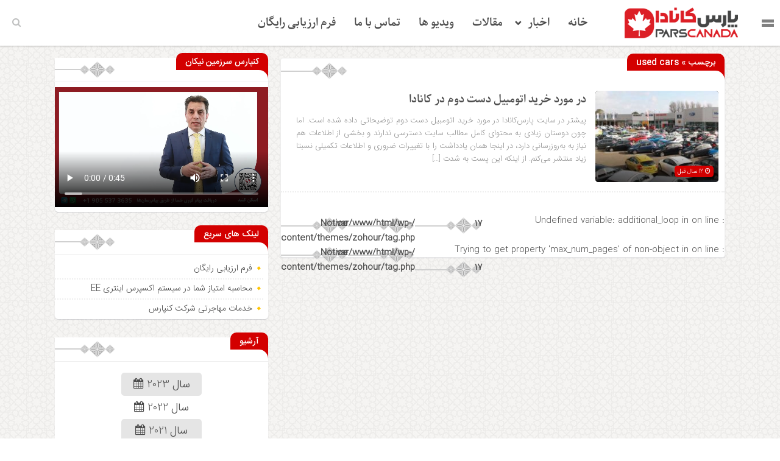

--- FILE ---
content_type: text/html; charset=utf-8
request_url: https://castbox.fm/app/castbox/player/id2364611?v=8.22.11&autoplay=0
body_size: 1496
content:
<!DOCTYPE html>
<html lang="en">
<head>
  <meta charset="utf-8">
  <title>مهاجرت به کانادا با علی مختاری</title>
  <link rel="canonical" href="https://castbox.fm/app/castbox/player/id2364611" >
  
  <link rel="dns-prefetch" href="https//s3.castbox.fm">
  <link rel="dns-prefetch" href="https//everest.castbox.fm">
  <link rel="dns-prefetch" href="https//data.castbox.fm">
  <meta http-equiv="X-UA-Compatible" content="IE=edge,chrome=1">
  <meta name="viewport" content="width=device-width, initial-scale=1, user-scalable=no" >
  
  <link rel="icon" href="https://s3.castbox.fm/app/castbox/static/images/logo_120.png" type="image/x-icon">
  <meta name="apple-mobile-web-app-title" content="Castbox">
  <meta name="apple-mobile-web-app-capable" content="yes">
  <meta name="twitter:site" content="@CastBox_FM" >
  <meta name="twitter:creator" content="@CastBox_FM">
  <meta name="twitter:domain" content="castbox.fm">
  <meta name="twitter:card" content="summary" >
  <meta property="twitter:title" content="مهاجرت به کانادا با علی مختاری" >
  <meta property="twitter:image" content="https://s3.castbox.fm/75/28/f6/5974404896804e8d26d274515f.jpg" >
  <meta property="twitter:description" content="علی مختاری مدیر شرکت کنپارس در این پادکست به پرسش های مهجرتی پاسخ می دهد <br />جهت طرح پرسش اپلیکیشن کنپارس را نصب کرده و پرسش های خود را مطرح کنید <br ..." >
  <meta property="al:ios:url" content="castbox://app/castbox/player/id2364611" >
  <meta property="al:ios:app_store_id" content="1100218439" >
  <meta property="al:ios:app_name" content="Castbox" >
  <meta property="al:android:url" content="castbox://app/castbox/player/id2364611" >
  <meta property="al:android:package" content="fm.castbox.audiobook.radio.podcast" >
  <meta property="al:android:app_name" content="Castbox" >
  <meta property="al:web:url" content="https://castbox.fm/app/castbox/player/id2364611" >
  <meta property="fb:app_id" content="1840752496197771" >
  <meta property="og:type" content="website" >
  <meta property="og:site_name" content="Castbox" />
  <meta property="og:url" content="https://castbox.fm/app/castbox/player/id2364611" >
  <meta property="og:image" content="https://s3.castbox.fm/75/28/f6/5974404896804e8d26d274515f.jpg" >
  <meta property="og:title" content="مهاجرت به کانادا با علی مختاری" >
  <meta property="og:description" content="علی مختاری مدیر شرکت کنپارس در این پادکست به پرسش های مهجرتی پاسخ می دهد <br />جهت طرح پرسش اپلیکیشن کنپارس را نصب کرده و پرسش های خود را مطرح کنید <br ..." >
  <meta property="twitter:app:id:iphone" content="1243410543">
  <meta property="twitter:app:id:googleplay" content="fm.castbox.audiobook.radio.podcast">
  <meta name="description" content="علی مختاری مدیر شرکت کنپارس در این پادکست به پرسش های مهجرتی پاسخ می دهد <br />جهت طرح پرسش اپلیکیشن کنپارس را نصب کرده و پرسش های خود را مطرح کنید <br ..." >
  <meta name="keywords" content="Free iPhone Podcast App, Free Podcast App, Rachel Maddow, Bill Bur Podcast, NPR, WNYC, WBEZ, This American Life, In-audio Search, What is Podcasting, Serial Podcast, On Demand Podcast, Public Radio" >
  <meta name="theme-color" content="rgba(64, 64, 64, 0.9)" />
  <link rel="search" type="application/opensearchdescription+xml" href="https://castbox.fm/opensearch.xml" title="Castbox">
  
  <link href="https://fonts.googleapis.com/css?family=Hind+Siliguri:300,400,500,600" rel="stylesheet"><link rel="stylesheet" type="text/css" href="https://s3.castbox.fm/app/castbox/static/css/slick.min.css" >
  
  
  
  
  <script type='text/javascript'>
    if (document.documentElement.clientWidth <= 720) {
      document.documentElement.style.fontSize = document.documentElement.clientWidth / 7.2 + 'px'
    } else {
      document.documentElement.style.fontSize = '100px'
    }
    window.onloadcallback=function(){}
  </script>
  
  
</head>
<body>
  <div id="root"></div>
  <script>
    window.__INITIAL_STATE__ = "%7B%22platForm%22%3A%7B%22isPhone%22%3Afalse%2C%22isAndroid%22%3Afalse%2C%22isIos%22%3Afalse%2C%22isKaios%22%3Afalse%2C%22isMac%22%3Atrue%2C%22country%22%3A%22us%22%2C%22isTwitterWebView%22%3Afalse%2C%22isWebView%22%3Afalse%2C%22isBot%22%3Atrue%7D%7D";
    
    window.__ISINAPP__=false
    window.__NOT_ALLOWED_COOKIES__=true
    window._COOKIES_REJECTED = false
  </script>
  <script src="https://s3.castbox.fm/webstatic/js/manifest.30533992.js"></script><script src="https://s3.castbox.fm/webstatic/js/page.vendor.e44e040b.js"></script><script src="https://s3.castbox.fm/webstatic/js/page.player.640b7e6b.js"></script>
  
  
</body>
</html>

--- FILE ---
content_type: text/css
request_url: https://parscanada.com/wp-content/uploads/elementor/css/post-301914706.css?ver=1768738693
body_size: -79
content:
.elementor-widget-image .widget-image-caption{color:var( --e-global-color-text );font-family:var( --e-global-typography-text-font-family ), Sans-serif;font-weight:var( --e-global-typography-text-font-weight );}#elementor-popup-modal-301914706{background-color:rgba(0,0,0,.8);justify-content:center;align-items:center;pointer-events:all;}#elementor-popup-modal-301914706 .dialog-message{width:738px;height:auto;}#elementor-popup-modal-301914706 .dialog-close-button{display:flex;font-size:28px;}#elementor-popup-modal-301914706 .dialog-widget-content{box-shadow:2px 8px 23px 3px rgba(0,0,0,0.2);}#elementor-popup-modal-301914706 .dialog-close-button i{color:#000000;}#elementor-popup-modal-301914706 .dialog-close-button svg{fill:#000000;}